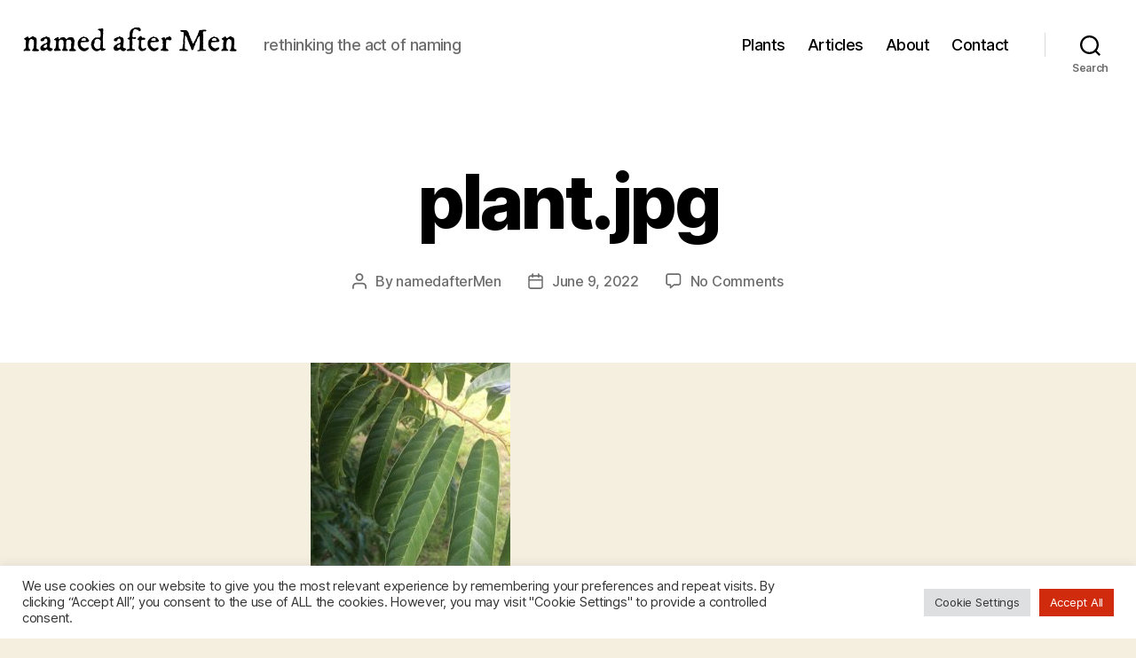

--- FILE ---
content_type: text/plain
request_url: https://www.google-analytics.com/j/collect?v=1&_v=j102&a=1190537112&t=pageview&_s=1&dl=https%3A%2F%2Fnamedaftermen.com%2Fplant-jpg-263%2F&ul=en-us%40posix&dt=plant.jpg%20%E2%80%93%20named%20after%20Men&sr=1280x720&vp=1280x720&_u=aEDAAUABAAAAACAAI~&jid=127763427&gjid=1771927611&cid=1932850798.1768854187&tid=UA-201400409-1&_gid=2043192512.1768854187&_r=1&_slc=1&gtm=45He61e1n81KR9VJL8v850769698za200zd850769698&gcd=13l3l3l3l1l1&dma=0&tag_exp=103116026~103200004~104527906~104528501~104684208~104684211~105391253~115616985~115938466~115938468~115985660~116682876~116744866~117041587&z=2010809838
body_size: -567
content:
2,cG-JXM8ZLTCKE